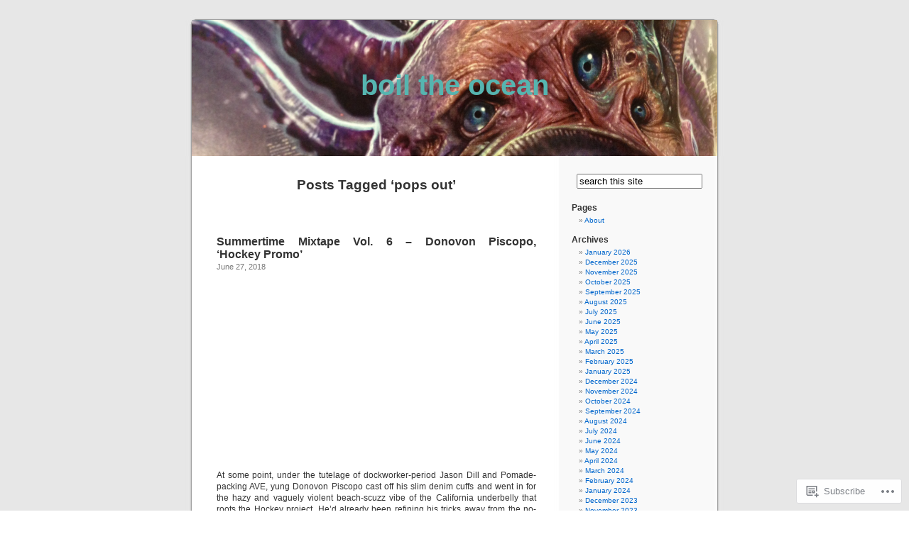

--- FILE ---
content_type: text/html; charset=UTF-8
request_url: https://boiltheocean.wordpress.com/tag/pops-out/
body_size: 12922
content:
<!DOCTYPE html PUBLIC "-//W3C//DTD XHTML 1.0 Transitional//EN" "http://www.w3.org/TR/xhtml1/DTD/xhtml1-transitional.dtd">
<html xmlns="http://www.w3.org/1999/xhtml" lang="en">

<head profile="http://gmpg.org/xfn/11">
<meta http-equiv="Content-Type" content="text/html; charset=UTF-8" />
<title>pops out | boil the ocean</title>
<link rel="pingback" href="https://boiltheocean.wordpress.com/xmlrpc.php" />
<meta name='robots' content='max-image-preview:large' />
<link rel='dns-prefetch' href='//s0.wp.com' />
<link rel="alternate" type="application/rss+xml" title="boil the ocean &raquo; Feed" href="https://boiltheocean.wordpress.com/feed/" />
<link rel="alternate" type="application/rss+xml" title="boil the ocean &raquo; Comments Feed" href="https://boiltheocean.wordpress.com/comments/feed/" />
<link rel="alternate" type="application/rss+xml" title="boil the ocean &raquo; pops out Tag Feed" href="https://boiltheocean.wordpress.com/tag/pops-out/feed/" />
	<script type="text/javascript">
		/* <![CDATA[ */
		function addLoadEvent(func) {
			var oldonload = window.onload;
			if (typeof window.onload != 'function') {
				window.onload = func;
			} else {
				window.onload = function () {
					oldonload();
					func();
				}
			}
		}
		/* ]]> */
	</script>
	<style id='wp-emoji-styles-inline-css'>

	img.wp-smiley, img.emoji {
		display: inline !important;
		border: none !important;
		box-shadow: none !important;
		height: 1em !important;
		width: 1em !important;
		margin: 0 0.07em !important;
		vertical-align: -0.1em !important;
		background: none !important;
		padding: 0 !important;
	}
/*# sourceURL=wp-emoji-styles-inline-css */
</style>
<link crossorigin='anonymous' rel='stylesheet' id='all-css-2-1' href='/wp-content/plugins/gutenberg-core/v22.4.0/build/styles/block-library/style.min.css?m=1768935615i&cssminify=yes' type='text/css' media='all' />
<style id='wp-block-library-inline-css'>
.has-text-align-justify {
	text-align:justify;
}
.has-text-align-justify{text-align:justify;}

/*# sourceURL=wp-block-library-inline-css */
</style><style id='global-styles-inline-css'>
:root{--wp--preset--aspect-ratio--square: 1;--wp--preset--aspect-ratio--4-3: 4/3;--wp--preset--aspect-ratio--3-4: 3/4;--wp--preset--aspect-ratio--3-2: 3/2;--wp--preset--aspect-ratio--2-3: 2/3;--wp--preset--aspect-ratio--16-9: 16/9;--wp--preset--aspect-ratio--9-16: 9/16;--wp--preset--color--black: #000000;--wp--preset--color--cyan-bluish-gray: #abb8c3;--wp--preset--color--white: #ffffff;--wp--preset--color--pale-pink: #f78da7;--wp--preset--color--vivid-red: #cf2e2e;--wp--preset--color--luminous-vivid-orange: #ff6900;--wp--preset--color--luminous-vivid-amber: #fcb900;--wp--preset--color--light-green-cyan: #7bdcb5;--wp--preset--color--vivid-green-cyan: #00d084;--wp--preset--color--pale-cyan-blue: #8ed1fc;--wp--preset--color--vivid-cyan-blue: #0693e3;--wp--preset--color--vivid-purple: #9b51e0;--wp--preset--gradient--vivid-cyan-blue-to-vivid-purple: linear-gradient(135deg,rgb(6,147,227) 0%,rgb(155,81,224) 100%);--wp--preset--gradient--light-green-cyan-to-vivid-green-cyan: linear-gradient(135deg,rgb(122,220,180) 0%,rgb(0,208,130) 100%);--wp--preset--gradient--luminous-vivid-amber-to-luminous-vivid-orange: linear-gradient(135deg,rgb(252,185,0) 0%,rgb(255,105,0) 100%);--wp--preset--gradient--luminous-vivid-orange-to-vivid-red: linear-gradient(135deg,rgb(255,105,0) 0%,rgb(207,46,46) 100%);--wp--preset--gradient--very-light-gray-to-cyan-bluish-gray: linear-gradient(135deg,rgb(238,238,238) 0%,rgb(169,184,195) 100%);--wp--preset--gradient--cool-to-warm-spectrum: linear-gradient(135deg,rgb(74,234,220) 0%,rgb(151,120,209) 20%,rgb(207,42,186) 40%,rgb(238,44,130) 60%,rgb(251,105,98) 80%,rgb(254,248,76) 100%);--wp--preset--gradient--blush-light-purple: linear-gradient(135deg,rgb(255,206,236) 0%,rgb(152,150,240) 100%);--wp--preset--gradient--blush-bordeaux: linear-gradient(135deg,rgb(254,205,165) 0%,rgb(254,45,45) 50%,rgb(107,0,62) 100%);--wp--preset--gradient--luminous-dusk: linear-gradient(135deg,rgb(255,203,112) 0%,rgb(199,81,192) 50%,rgb(65,88,208) 100%);--wp--preset--gradient--pale-ocean: linear-gradient(135deg,rgb(255,245,203) 0%,rgb(182,227,212) 50%,rgb(51,167,181) 100%);--wp--preset--gradient--electric-grass: linear-gradient(135deg,rgb(202,248,128) 0%,rgb(113,206,126) 100%);--wp--preset--gradient--midnight: linear-gradient(135deg,rgb(2,3,129) 0%,rgb(40,116,252) 100%);--wp--preset--font-size--small: 13px;--wp--preset--font-size--medium: 20px;--wp--preset--font-size--large: 36px;--wp--preset--font-size--x-large: 42px;--wp--preset--font-family--albert-sans: 'Albert Sans', sans-serif;--wp--preset--font-family--alegreya: Alegreya, serif;--wp--preset--font-family--arvo: Arvo, serif;--wp--preset--font-family--bodoni-moda: 'Bodoni Moda', serif;--wp--preset--font-family--bricolage-grotesque: 'Bricolage Grotesque', sans-serif;--wp--preset--font-family--cabin: Cabin, sans-serif;--wp--preset--font-family--chivo: Chivo, sans-serif;--wp--preset--font-family--commissioner: Commissioner, sans-serif;--wp--preset--font-family--cormorant: Cormorant, serif;--wp--preset--font-family--courier-prime: 'Courier Prime', monospace;--wp--preset--font-family--crimson-pro: 'Crimson Pro', serif;--wp--preset--font-family--dm-mono: 'DM Mono', monospace;--wp--preset--font-family--dm-sans: 'DM Sans', sans-serif;--wp--preset--font-family--dm-serif-display: 'DM Serif Display', serif;--wp--preset--font-family--domine: Domine, serif;--wp--preset--font-family--eb-garamond: 'EB Garamond', serif;--wp--preset--font-family--epilogue: Epilogue, sans-serif;--wp--preset--font-family--fahkwang: Fahkwang, sans-serif;--wp--preset--font-family--figtree: Figtree, sans-serif;--wp--preset--font-family--fira-sans: 'Fira Sans', sans-serif;--wp--preset--font-family--fjalla-one: 'Fjalla One', sans-serif;--wp--preset--font-family--fraunces: Fraunces, serif;--wp--preset--font-family--gabarito: Gabarito, system-ui;--wp--preset--font-family--ibm-plex-mono: 'IBM Plex Mono', monospace;--wp--preset--font-family--ibm-plex-sans: 'IBM Plex Sans', sans-serif;--wp--preset--font-family--ibarra-real-nova: 'Ibarra Real Nova', serif;--wp--preset--font-family--instrument-serif: 'Instrument Serif', serif;--wp--preset--font-family--inter: Inter, sans-serif;--wp--preset--font-family--josefin-sans: 'Josefin Sans', sans-serif;--wp--preset--font-family--jost: Jost, sans-serif;--wp--preset--font-family--libre-baskerville: 'Libre Baskerville', serif;--wp--preset--font-family--libre-franklin: 'Libre Franklin', sans-serif;--wp--preset--font-family--literata: Literata, serif;--wp--preset--font-family--lora: Lora, serif;--wp--preset--font-family--merriweather: Merriweather, serif;--wp--preset--font-family--montserrat: Montserrat, sans-serif;--wp--preset--font-family--newsreader: Newsreader, serif;--wp--preset--font-family--noto-sans-mono: 'Noto Sans Mono', sans-serif;--wp--preset--font-family--nunito: Nunito, sans-serif;--wp--preset--font-family--open-sans: 'Open Sans', sans-serif;--wp--preset--font-family--overpass: Overpass, sans-serif;--wp--preset--font-family--pt-serif: 'PT Serif', serif;--wp--preset--font-family--petrona: Petrona, serif;--wp--preset--font-family--piazzolla: Piazzolla, serif;--wp--preset--font-family--playfair-display: 'Playfair Display', serif;--wp--preset--font-family--plus-jakarta-sans: 'Plus Jakarta Sans', sans-serif;--wp--preset--font-family--poppins: Poppins, sans-serif;--wp--preset--font-family--raleway: Raleway, sans-serif;--wp--preset--font-family--roboto: Roboto, sans-serif;--wp--preset--font-family--roboto-slab: 'Roboto Slab', serif;--wp--preset--font-family--rubik: Rubik, sans-serif;--wp--preset--font-family--rufina: Rufina, serif;--wp--preset--font-family--sora: Sora, sans-serif;--wp--preset--font-family--source-sans-3: 'Source Sans 3', sans-serif;--wp--preset--font-family--source-serif-4: 'Source Serif 4', serif;--wp--preset--font-family--space-mono: 'Space Mono', monospace;--wp--preset--font-family--syne: Syne, sans-serif;--wp--preset--font-family--texturina: Texturina, serif;--wp--preset--font-family--urbanist: Urbanist, sans-serif;--wp--preset--font-family--work-sans: 'Work Sans', sans-serif;--wp--preset--spacing--20: 0.44rem;--wp--preset--spacing--30: 0.67rem;--wp--preset--spacing--40: 1rem;--wp--preset--spacing--50: 1.5rem;--wp--preset--spacing--60: 2.25rem;--wp--preset--spacing--70: 3.38rem;--wp--preset--spacing--80: 5.06rem;--wp--preset--shadow--natural: 6px 6px 9px rgba(0, 0, 0, 0.2);--wp--preset--shadow--deep: 12px 12px 50px rgba(0, 0, 0, 0.4);--wp--preset--shadow--sharp: 6px 6px 0px rgba(0, 0, 0, 0.2);--wp--preset--shadow--outlined: 6px 6px 0px -3px rgb(255, 255, 255), 6px 6px rgb(0, 0, 0);--wp--preset--shadow--crisp: 6px 6px 0px rgb(0, 0, 0);}:where(body) { margin: 0; }:where(.is-layout-flex){gap: 0.5em;}:where(.is-layout-grid){gap: 0.5em;}body .is-layout-flex{display: flex;}.is-layout-flex{flex-wrap: wrap;align-items: center;}.is-layout-flex > :is(*, div){margin: 0;}body .is-layout-grid{display: grid;}.is-layout-grid > :is(*, div){margin: 0;}body{padding-top: 0px;padding-right: 0px;padding-bottom: 0px;padding-left: 0px;}:root :where(.wp-element-button, .wp-block-button__link){background-color: #32373c;border-width: 0;color: #fff;font-family: inherit;font-size: inherit;font-style: inherit;font-weight: inherit;letter-spacing: inherit;line-height: inherit;padding-top: calc(0.667em + 2px);padding-right: calc(1.333em + 2px);padding-bottom: calc(0.667em + 2px);padding-left: calc(1.333em + 2px);text-decoration: none;text-transform: inherit;}.has-black-color{color: var(--wp--preset--color--black) !important;}.has-cyan-bluish-gray-color{color: var(--wp--preset--color--cyan-bluish-gray) !important;}.has-white-color{color: var(--wp--preset--color--white) !important;}.has-pale-pink-color{color: var(--wp--preset--color--pale-pink) !important;}.has-vivid-red-color{color: var(--wp--preset--color--vivid-red) !important;}.has-luminous-vivid-orange-color{color: var(--wp--preset--color--luminous-vivid-orange) !important;}.has-luminous-vivid-amber-color{color: var(--wp--preset--color--luminous-vivid-amber) !important;}.has-light-green-cyan-color{color: var(--wp--preset--color--light-green-cyan) !important;}.has-vivid-green-cyan-color{color: var(--wp--preset--color--vivid-green-cyan) !important;}.has-pale-cyan-blue-color{color: var(--wp--preset--color--pale-cyan-blue) !important;}.has-vivid-cyan-blue-color{color: var(--wp--preset--color--vivid-cyan-blue) !important;}.has-vivid-purple-color{color: var(--wp--preset--color--vivid-purple) !important;}.has-black-background-color{background-color: var(--wp--preset--color--black) !important;}.has-cyan-bluish-gray-background-color{background-color: var(--wp--preset--color--cyan-bluish-gray) !important;}.has-white-background-color{background-color: var(--wp--preset--color--white) !important;}.has-pale-pink-background-color{background-color: var(--wp--preset--color--pale-pink) !important;}.has-vivid-red-background-color{background-color: var(--wp--preset--color--vivid-red) !important;}.has-luminous-vivid-orange-background-color{background-color: var(--wp--preset--color--luminous-vivid-orange) !important;}.has-luminous-vivid-amber-background-color{background-color: var(--wp--preset--color--luminous-vivid-amber) !important;}.has-light-green-cyan-background-color{background-color: var(--wp--preset--color--light-green-cyan) !important;}.has-vivid-green-cyan-background-color{background-color: var(--wp--preset--color--vivid-green-cyan) !important;}.has-pale-cyan-blue-background-color{background-color: var(--wp--preset--color--pale-cyan-blue) !important;}.has-vivid-cyan-blue-background-color{background-color: var(--wp--preset--color--vivid-cyan-blue) !important;}.has-vivid-purple-background-color{background-color: var(--wp--preset--color--vivid-purple) !important;}.has-black-border-color{border-color: var(--wp--preset--color--black) !important;}.has-cyan-bluish-gray-border-color{border-color: var(--wp--preset--color--cyan-bluish-gray) !important;}.has-white-border-color{border-color: var(--wp--preset--color--white) !important;}.has-pale-pink-border-color{border-color: var(--wp--preset--color--pale-pink) !important;}.has-vivid-red-border-color{border-color: var(--wp--preset--color--vivid-red) !important;}.has-luminous-vivid-orange-border-color{border-color: var(--wp--preset--color--luminous-vivid-orange) !important;}.has-luminous-vivid-amber-border-color{border-color: var(--wp--preset--color--luminous-vivid-amber) !important;}.has-light-green-cyan-border-color{border-color: var(--wp--preset--color--light-green-cyan) !important;}.has-vivid-green-cyan-border-color{border-color: var(--wp--preset--color--vivid-green-cyan) !important;}.has-pale-cyan-blue-border-color{border-color: var(--wp--preset--color--pale-cyan-blue) !important;}.has-vivid-cyan-blue-border-color{border-color: var(--wp--preset--color--vivid-cyan-blue) !important;}.has-vivid-purple-border-color{border-color: var(--wp--preset--color--vivid-purple) !important;}.has-vivid-cyan-blue-to-vivid-purple-gradient-background{background: var(--wp--preset--gradient--vivid-cyan-blue-to-vivid-purple) !important;}.has-light-green-cyan-to-vivid-green-cyan-gradient-background{background: var(--wp--preset--gradient--light-green-cyan-to-vivid-green-cyan) !important;}.has-luminous-vivid-amber-to-luminous-vivid-orange-gradient-background{background: var(--wp--preset--gradient--luminous-vivid-amber-to-luminous-vivid-orange) !important;}.has-luminous-vivid-orange-to-vivid-red-gradient-background{background: var(--wp--preset--gradient--luminous-vivid-orange-to-vivid-red) !important;}.has-very-light-gray-to-cyan-bluish-gray-gradient-background{background: var(--wp--preset--gradient--very-light-gray-to-cyan-bluish-gray) !important;}.has-cool-to-warm-spectrum-gradient-background{background: var(--wp--preset--gradient--cool-to-warm-spectrum) !important;}.has-blush-light-purple-gradient-background{background: var(--wp--preset--gradient--blush-light-purple) !important;}.has-blush-bordeaux-gradient-background{background: var(--wp--preset--gradient--blush-bordeaux) !important;}.has-luminous-dusk-gradient-background{background: var(--wp--preset--gradient--luminous-dusk) !important;}.has-pale-ocean-gradient-background{background: var(--wp--preset--gradient--pale-ocean) !important;}.has-electric-grass-gradient-background{background: var(--wp--preset--gradient--electric-grass) !important;}.has-midnight-gradient-background{background: var(--wp--preset--gradient--midnight) !important;}.has-small-font-size{font-size: var(--wp--preset--font-size--small) !important;}.has-medium-font-size{font-size: var(--wp--preset--font-size--medium) !important;}.has-large-font-size{font-size: var(--wp--preset--font-size--large) !important;}.has-x-large-font-size{font-size: var(--wp--preset--font-size--x-large) !important;}.has-albert-sans-font-family{font-family: var(--wp--preset--font-family--albert-sans) !important;}.has-alegreya-font-family{font-family: var(--wp--preset--font-family--alegreya) !important;}.has-arvo-font-family{font-family: var(--wp--preset--font-family--arvo) !important;}.has-bodoni-moda-font-family{font-family: var(--wp--preset--font-family--bodoni-moda) !important;}.has-bricolage-grotesque-font-family{font-family: var(--wp--preset--font-family--bricolage-grotesque) !important;}.has-cabin-font-family{font-family: var(--wp--preset--font-family--cabin) !important;}.has-chivo-font-family{font-family: var(--wp--preset--font-family--chivo) !important;}.has-commissioner-font-family{font-family: var(--wp--preset--font-family--commissioner) !important;}.has-cormorant-font-family{font-family: var(--wp--preset--font-family--cormorant) !important;}.has-courier-prime-font-family{font-family: var(--wp--preset--font-family--courier-prime) !important;}.has-crimson-pro-font-family{font-family: var(--wp--preset--font-family--crimson-pro) !important;}.has-dm-mono-font-family{font-family: var(--wp--preset--font-family--dm-mono) !important;}.has-dm-sans-font-family{font-family: var(--wp--preset--font-family--dm-sans) !important;}.has-dm-serif-display-font-family{font-family: var(--wp--preset--font-family--dm-serif-display) !important;}.has-domine-font-family{font-family: var(--wp--preset--font-family--domine) !important;}.has-eb-garamond-font-family{font-family: var(--wp--preset--font-family--eb-garamond) !important;}.has-epilogue-font-family{font-family: var(--wp--preset--font-family--epilogue) !important;}.has-fahkwang-font-family{font-family: var(--wp--preset--font-family--fahkwang) !important;}.has-figtree-font-family{font-family: var(--wp--preset--font-family--figtree) !important;}.has-fira-sans-font-family{font-family: var(--wp--preset--font-family--fira-sans) !important;}.has-fjalla-one-font-family{font-family: var(--wp--preset--font-family--fjalla-one) !important;}.has-fraunces-font-family{font-family: var(--wp--preset--font-family--fraunces) !important;}.has-gabarito-font-family{font-family: var(--wp--preset--font-family--gabarito) !important;}.has-ibm-plex-mono-font-family{font-family: var(--wp--preset--font-family--ibm-plex-mono) !important;}.has-ibm-plex-sans-font-family{font-family: var(--wp--preset--font-family--ibm-plex-sans) !important;}.has-ibarra-real-nova-font-family{font-family: var(--wp--preset--font-family--ibarra-real-nova) !important;}.has-instrument-serif-font-family{font-family: var(--wp--preset--font-family--instrument-serif) !important;}.has-inter-font-family{font-family: var(--wp--preset--font-family--inter) !important;}.has-josefin-sans-font-family{font-family: var(--wp--preset--font-family--josefin-sans) !important;}.has-jost-font-family{font-family: var(--wp--preset--font-family--jost) !important;}.has-libre-baskerville-font-family{font-family: var(--wp--preset--font-family--libre-baskerville) !important;}.has-libre-franklin-font-family{font-family: var(--wp--preset--font-family--libre-franklin) !important;}.has-literata-font-family{font-family: var(--wp--preset--font-family--literata) !important;}.has-lora-font-family{font-family: var(--wp--preset--font-family--lora) !important;}.has-merriweather-font-family{font-family: var(--wp--preset--font-family--merriweather) !important;}.has-montserrat-font-family{font-family: var(--wp--preset--font-family--montserrat) !important;}.has-newsreader-font-family{font-family: var(--wp--preset--font-family--newsreader) !important;}.has-noto-sans-mono-font-family{font-family: var(--wp--preset--font-family--noto-sans-mono) !important;}.has-nunito-font-family{font-family: var(--wp--preset--font-family--nunito) !important;}.has-open-sans-font-family{font-family: var(--wp--preset--font-family--open-sans) !important;}.has-overpass-font-family{font-family: var(--wp--preset--font-family--overpass) !important;}.has-pt-serif-font-family{font-family: var(--wp--preset--font-family--pt-serif) !important;}.has-petrona-font-family{font-family: var(--wp--preset--font-family--petrona) !important;}.has-piazzolla-font-family{font-family: var(--wp--preset--font-family--piazzolla) !important;}.has-playfair-display-font-family{font-family: var(--wp--preset--font-family--playfair-display) !important;}.has-plus-jakarta-sans-font-family{font-family: var(--wp--preset--font-family--plus-jakarta-sans) !important;}.has-poppins-font-family{font-family: var(--wp--preset--font-family--poppins) !important;}.has-raleway-font-family{font-family: var(--wp--preset--font-family--raleway) !important;}.has-roboto-font-family{font-family: var(--wp--preset--font-family--roboto) !important;}.has-roboto-slab-font-family{font-family: var(--wp--preset--font-family--roboto-slab) !important;}.has-rubik-font-family{font-family: var(--wp--preset--font-family--rubik) !important;}.has-rufina-font-family{font-family: var(--wp--preset--font-family--rufina) !important;}.has-sora-font-family{font-family: var(--wp--preset--font-family--sora) !important;}.has-source-sans-3-font-family{font-family: var(--wp--preset--font-family--source-sans-3) !important;}.has-source-serif-4-font-family{font-family: var(--wp--preset--font-family--source-serif-4) !important;}.has-space-mono-font-family{font-family: var(--wp--preset--font-family--space-mono) !important;}.has-syne-font-family{font-family: var(--wp--preset--font-family--syne) !important;}.has-texturina-font-family{font-family: var(--wp--preset--font-family--texturina) !important;}.has-urbanist-font-family{font-family: var(--wp--preset--font-family--urbanist) !important;}.has-work-sans-font-family{font-family: var(--wp--preset--font-family--work-sans) !important;}
/*# sourceURL=global-styles-inline-css */
</style>

<style id='classic-theme-styles-inline-css'>
.wp-block-button__link{background-color:#32373c;border-radius:9999px;box-shadow:none;color:#fff;font-size:1.125em;padding:calc(.667em + 2px) calc(1.333em + 2px);text-decoration:none}.wp-block-file__button{background:#32373c;color:#fff}.wp-block-accordion-heading{margin:0}.wp-block-accordion-heading__toggle{background-color:inherit!important;color:inherit!important}.wp-block-accordion-heading__toggle:not(:focus-visible){outline:none}.wp-block-accordion-heading__toggle:focus,.wp-block-accordion-heading__toggle:hover{background-color:inherit!important;border:none;box-shadow:none;color:inherit;padding:var(--wp--preset--spacing--20,1em) 0;text-decoration:none}.wp-block-accordion-heading__toggle:focus-visible{outline:auto;outline-offset:0}
/*# sourceURL=/wp-content/plugins/gutenberg-core/v22.4.0/build/styles/block-library/classic.min.css */
</style>
<link crossorigin='anonymous' rel='stylesheet' id='all-css-4-1' href='/_static/??-eJx9jtsKwjAQRH/IzZK2eHkQv6VJF43Ntks2afHvjQhVEHyZh+GcYXAV8POUacoosVzDpOhnF2c/KjbGHo0FDSyRINFiOhyC5o0AzY9Ixqvu8GuIC3y2EtWepc8vgmkIPUXiiv3TVqkOOCeJVKEmh8KQb1XUH+9doxSHY3Ep+BG3Xxc+20Nn96e2bZv7EwPwVzo=&cssminify=yes' type='text/css' media='all' />
<link crossorigin='anonymous' rel='stylesheet' id='all-css-6-1' href='/_static/??-eJzTLy/QTc7PK0nNK9HPLdUtyClNz8wr1i9KTcrJTwcy0/WTi5G5ekCujj52Temp+bo5+cmJJZn5eSgc3bScxMwikFb7XFtDE1NLExMLc0OTLACohS2q&cssminify=yes' type='text/css' media='all' />
<link crossorigin='anonymous' rel='stylesheet' id='print-css-7-1' href='/wp-content/mu-plugins/global-print/global-print.css?m=1465851035i&cssminify=yes' type='text/css' media='print' />
<style id='jetpack-global-styles-frontend-style-inline-css'>
:root { --font-headings: unset; --font-base: unset; --font-headings-default: -apple-system,BlinkMacSystemFont,"Segoe UI",Roboto,Oxygen-Sans,Ubuntu,Cantarell,"Helvetica Neue",sans-serif; --font-base-default: -apple-system,BlinkMacSystemFont,"Segoe UI",Roboto,Oxygen-Sans,Ubuntu,Cantarell,"Helvetica Neue",sans-serif;}
/*# sourceURL=jetpack-global-styles-frontend-style-inline-css */
</style>
<link crossorigin='anonymous' rel='stylesheet' id='all-css-10-1' href='/wp-content/themes/h4/global.css?m=1420737423i&cssminify=yes' type='text/css' media='all' />
<script type="text/javascript" id="wpcom-actionbar-placeholder-js-extra">
/* <![CDATA[ */
var actionbardata = {"siteID":"2666917","postID":"0","siteURL":"https://boiltheocean.wordpress.com","xhrURL":"https://boiltheocean.wordpress.com/wp-admin/admin-ajax.php","nonce":"9ac09ab596","isLoggedIn":"","statusMessage":"","subsEmailDefault":"instantly","proxyScriptUrl":"https://s0.wp.com/wp-content/js/wpcom-proxy-request.js?m=1513050504i&amp;ver=20211021","i18n":{"followedText":"New posts from this site will now appear in your \u003Ca href=\"https://wordpress.com/reader\"\u003EReader\u003C/a\u003E","foldBar":"Collapse this bar","unfoldBar":"Expand this bar","shortLinkCopied":"Shortlink copied to clipboard."}};
//# sourceURL=wpcom-actionbar-placeholder-js-extra
/* ]]> */
</script>
<script type="text/javascript" id="jetpack-mu-wpcom-settings-js-before">
/* <![CDATA[ */
var JETPACK_MU_WPCOM_SETTINGS = {"assetsUrl":"https://s0.wp.com/wp-content/mu-plugins/jetpack-mu-wpcom-plugin/moon/jetpack_vendor/automattic/jetpack-mu-wpcom/src/build/"};
//# sourceURL=jetpack-mu-wpcom-settings-js-before
/* ]]> */
</script>
<script crossorigin='anonymous' type='text/javascript'  src='/wp-content/js/rlt-proxy.js?m=1720530689i'></script>
<script type="text/javascript" id="rlt-proxy-js-after">
/* <![CDATA[ */
	rltInitialize( {"token":null,"iframeOrigins":["https:\/\/widgets.wp.com"]} );
//# sourceURL=rlt-proxy-js-after
/* ]]> */
</script>
<link rel="EditURI" type="application/rsd+xml" title="RSD" href="https://boiltheocean.wordpress.com/xmlrpc.php?rsd" />
<meta name="generator" content="WordPress.com" />

<!-- Jetpack Open Graph Tags -->
<meta property="og:type" content="website" />
<meta property="og:title" content="pops out &#8211; boil the ocean" />
<meta property="og:url" content="https://boiltheocean.wordpress.com/tag/pops-out/" />
<meta property="og:site_name" content="boil the ocean" />
<meta property="og:image" content="https://s0.wp.com/i/blank.jpg?m=1383295312i" />
<meta property="og:image:width" content="200" />
<meta property="og:image:height" content="200" />
<meta property="og:image:alt" content="" />
<meta property="og:locale" content="en_US" />
<meta property="fb:app_id" content="249643311490" />

<!-- End Jetpack Open Graph Tags -->
<link rel="shortcut icon" type="image/x-icon" href="https://s0.wp.com/i/favicon.ico?m=1713425267i" sizes="16x16 24x24 32x32 48x48" />
<link rel="icon" type="image/x-icon" href="https://s0.wp.com/i/favicon.ico?m=1713425267i" sizes="16x16 24x24 32x32 48x48" />
<link rel="apple-touch-icon" href="https://s0.wp.com/i/webclip.png?m=1713868326i" />
<link rel='openid.server' href='https://boiltheocean.wordpress.com/?openidserver=1' />
<link rel='openid.delegate' href='https://boiltheocean.wordpress.com/' />
<link rel="search" type="application/opensearchdescription+xml" href="https://boiltheocean.wordpress.com/osd.xml" title="boil the ocean" />
<link rel="search" type="application/opensearchdescription+xml" href="https://s1.wp.com/opensearch.xml" title="WordPress.com" />
<style type='text/css'><!--
body { background: url("https://s0.wp.com/wp-content/themes/pub/kubrick/images/kubrickbgcolor.gif?m=1273203575i"); }
#page { background: url("https://s0.wp.com/wp-content/themes/pub/kubrick/images/kubrickbg.gif?m=1273203575i") repeat-y top; border: none; }
#header { background: url("https://s0.wp.com/wp-content/themes/pub/kubrick/images/kubrickheader.gif?m=1273203575i") no-repeat bottom center; }
#footer { background: url("https://s0.wp.com/wp-content/themes/pub/kubrick/images/kubrickfooter.gif?m=1273203575i") no-repeat bottom; border: none;}
#header { margin: 0 !important; margin: 0 0 0 1px; padding: 1px; height: 198px; width: 758px; }
#headerimg { margin: 7px 9px 0; height: 192px; width: 740px; }
#headerimg h1 a, #headerimg h1 a:visited, #headerimg .description { color: #FF9900; }
#headerimg h1 a, #headerimg .description { display:  }

	--></style><meta name="description" content="Posts about pops out written by pilot light" />
<style type="text/css">
#header     { margin: 0 !important; margin: 0 0 0 1px; padding: 1px; height: 198px; width: 758px; }
#headerimg  { margin: 7px 9px 0; height: 192px; width: 740px; }
#headerimg { background: url(https://boiltheocean.wordpress.com/wp-content/uploads/2016/11/cropped-cthooloo.png) no-repeat top;}
#header h1 a, #header h1 a:hover, #header .description {
	color: #56b5b0;
}
</style>
</head>
<body class="archive tag tag-pops-out tag-4953054 wp-theme-pubkubrick customizer-styles-applied jetpack-reblog-enabled">
<div id="page">

<div id="header">
	<div id="headerimg" onclick=" location.href='https://boiltheocean.wordpress.com';" style="cursor: pointer;">
		<h1><a href="https://boiltheocean.wordpress.com/">boil the ocean</a></h1>
		<div class="description"></div>
	</div>
</div>
<hr />

	<div id="content" class="narrowcolumn">

		
 	   	  		<h2 class="pagetitle">Posts Tagged &#8216;pops out&#8217;</h2>
 	  

		<div class="navigation">
			<div class="alignleft"></div>
			<div class="alignright"></div>
		</div>

				<div class="post-4995 post type-post status-publish format-standard hentry category-uncategorized tag-a-hand-from-grandma tag-donovon-piscopo tag-hair-grease tag-hockey tag-mask-off tag-nike tag-pops-out tag-snaps tag-summertime-mixtape-vol-6 tag-we-smog tag-yips">
				<h3 id="post-4995"><a href="https://boiltheocean.wordpress.com/2018/06/27/summertime-mixtape-vol-6-donovon-piscopo-hockey-promo/" rel="bookmark">Summertime Mixtape Vol. 6 &#8211; Donovon Piscopo, &#8216;Hockey&nbsp;Promo&#8217;</a></h3>
				<small>June 27, 2018</small>

				<div class="entry">
					<p><span class="embed-youtube" style="text-align:center; display: block;"><iframe class="youtube-player" width="450" height="254" src="https://www.youtube.com/embed/ZkCvk7z8Gsc?version=3&#038;rel=1&#038;showsearch=0&#038;showinfo=1&#038;iv_load_policy=1&#038;fs=1&#038;hl=en&#038;autohide=2&#038;start=115&#038;wmode=transparent" allowfullscreen="true" style="border:0;" sandbox="allow-scripts allow-same-origin allow-popups allow-presentation allow-popups-to-escape-sandbox"></iframe></span></p>
<p>At some point, under the tutelage of dockworker-period Jason Dill and Pomade-packing AVE, yung Donovon Piscopo cast off his slim denim cuffs and went in for the hazy and vaguely violent beach-scuzz vibe of the California underbelly that roots the Hockey project. He&#8217;d already been refining his tricks away from the no-comply tailslide flip-outs, and for this no-tunes intro clip him and big John Fitzgerald soundtracked to their scrapes, impacts and background yelps —- Donovon Piscopo with a lower-key hand in the high-pop movement that emerged as a refreshed progression venue as handrails and stair counts took a breather. His bank to front blunt is huge in this vid, the backside smith grind to backside tailslide held to a crazy degree, the backside flip over the barrier caught in the 90-degree neighborhood and steered firmly the rest of the way around.  </p>
									</div>

				<p class="postmetadata">Tags:<a href="https://boiltheocean.wordpress.com/tag/a-hand-from-grandma/" rel="tag">a hand from grandma</a>, <a href="https://boiltheocean.wordpress.com/tag/donovon-piscopo/" rel="tag">Donovon Piscopo</a>, <a href="https://boiltheocean.wordpress.com/tag/hair-grease/" rel="tag">hair grease</a>, <a href="https://boiltheocean.wordpress.com/tag/hockey/" rel="tag">Hockey</a>, <a href="https://boiltheocean.wordpress.com/tag/mask-off/" rel="tag">Mask Off</a>, <a href="https://boiltheocean.wordpress.com/tag/nike/" rel="tag">Nike</a>, <a href="https://boiltheocean.wordpress.com/tag/pops-out/" rel="tag">pops out</a>, <a href="https://boiltheocean.wordpress.com/tag/snaps/" rel="tag">snaps</a>, <a href="https://boiltheocean.wordpress.com/tag/summertime-mixtape-vol-6/" rel="tag">Summertime Mixtape Vol. 6</a>, <a href="https://boiltheocean.wordpress.com/tag/we-smog/" rel="tag">we smog</a>, <a href="https://boiltheocean.wordpress.com/tag/yips/" rel="tag">yips</a><br /> Posted in <a href="https://boiltheocean.wordpress.com/category/uncategorized/" rel="category tag">Uncategorized</a> |   <a href="https://boiltheocean.wordpress.com/2018/06/27/summertime-mixtape-vol-6-donovon-piscopo-hockey-promo/#respond">Leave a Comment &#187;</a></p>
			</div>

		
		<div class="navigation">
			<div class="alignleft"></div>
			<div class="alignright"></div>
		</div>

	
	</div>

	<div id="sidebar">
			<ul>
						<li>
				
    <div>
    <form id="searchform" name="searchform" method="get" action="https://boiltheocean.wordpress.com/">
		<label style="display: none;" for="livesearch">Search:</label>
		 <input type="text" id="livesearch" name="s" value="search this site" onfocus="if( this.value == 'search this site') { this.value = '';}" onblur="if ( this.value == '') { this.value = 'search this site';}"/>
		<input type="submit" id="searchsubmit" style="display: none;" value="Search" />
    </form>
    </div>			</li>

			<!-- Author information is disabled per default. Uncomment and fill in your details if you want to use it.
			<li><h2>Author</h2>
			<p>A little something about you, the author. Nothing lengthy, just an overview.</p>
			</li>
			-->

			
			<li class="pagenav"><h2>Pages</h2><ul><li class="page_item page-item-2"><a href="https://boiltheocean.wordpress.com/about/">About</a></li>
</ul></li>
			<li><h2>Archives</h2>
				<ul>
					<li><a href='https://boiltheocean.wordpress.com/2026/01/'>January 2026</a></li>
	<li><a href='https://boiltheocean.wordpress.com/2025/12/'>December 2025</a></li>
	<li><a href='https://boiltheocean.wordpress.com/2025/11/'>November 2025</a></li>
	<li><a href='https://boiltheocean.wordpress.com/2025/10/'>October 2025</a></li>
	<li><a href='https://boiltheocean.wordpress.com/2025/09/'>September 2025</a></li>
	<li><a href='https://boiltheocean.wordpress.com/2025/08/'>August 2025</a></li>
	<li><a href='https://boiltheocean.wordpress.com/2025/07/'>July 2025</a></li>
	<li><a href='https://boiltheocean.wordpress.com/2025/06/'>June 2025</a></li>
	<li><a href='https://boiltheocean.wordpress.com/2025/05/'>May 2025</a></li>
	<li><a href='https://boiltheocean.wordpress.com/2025/04/'>April 2025</a></li>
	<li><a href='https://boiltheocean.wordpress.com/2025/03/'>March 2025</a></li>
	<li><a href='https://boiltheocean.wordpress.com/2025/02/'>February 2025</a></li>
	<li><a href='https://boiltheocean.wordpress.com/2025/01/'>January 2025</a></li>
	<li><a href='https://boiltheocean.wordpress.com/2024/12/'>December 2024</a></li>
	<li><a href='https://boiltheocean.wordpress.com/2024/11/'>November 2024</a></li>
	<li><a href='https://boiltheocean.wordpress.com/2024/10/'>October 2024</a></li>
	<li><a href='https://boiltheocean.wordpress.com/2024/09/'>September 2024</a></li>
	<li><a href='https://boiltheocean.wordpress.com/2024/08/'>August 2024</a></li>
	<li><a href='https://boiltheocean.wordpress.com/2024/07/'>July 2024</a></li>
	<li><a href='https://boiltheocean.wordpress.com/2024/06/'>June 2024</a></li>
	<li><a href='https://boiltheocean.wordpress.com/2024/05/'>May 2024</a></li>
	<li><a href='https://boiltheocean.wordpress.com/2024/04/'>April 2024</a></li>
	<li><a href='https://boiltheocean.wordpress.com/2024/03/'>March 2024</a></li>
	<li><a href='https://boiltheocean.wordpress.com/2024/02/'>February 2024</a></li>
	<li><a href='https://boiltheocean.wordpress.com/2024/01/'>January 2024</a></li>
	<li><a href='https://boiltheocean.wordpress.com/2023/12/'>December 2023</a></li>
	<li><a href='https://boiltheocean.wordpress.com/2023/11/'>November 2023</a></li>
	<li><a href='https://boiltheocean.wordpress.com/2023/10/'>October 2023</a></li>
	<li><a href='https://boiltheocean.wordpress.com/2023/09/'>September 2023</a></li>
	<li><a href='https://boiltheocean.wordpress.com/2023/08/'>August 2023</a></li>
	<li><a href='https://boiltheocean.wordpress.com/2023/07/'>July 2023</a></li>
	<li><a href='https://boiltheocean.wordpress.com/2023/06/'>June 2023</a></li>
	<li><a href='https://boiltheocean.wordpress.com/2023/05/'>May 2023</a></li>
	<li><a href='https://boiltheocean.wordpress.com/2023/04/'>April 2023</a></li>
	<li><a href='https://boiltheocean.wordpress.com/2023/03/'>March 2023</a></li>
	<li><a href='https://boiltheocean.wordpress.com/2023/02/'>February 2023</a></li>
	<li><a href='https://boiltheocean.wordpress.com/2023/01/'>January 2023</a></li>
	<li><a href='https://boiltheocean.wordpress.com/2022/12/'>December 2022</a></li>
	<li><a href='https://boiltheocean.wordpress.com/2022/11/'>November 2022</a></li>
	<li><a href='https://boiltheocean.wordpress.com/2022/10/'>October 2022</a></li>
	<li><a href='https://boiltheocean.wordpress.com/2022/09/'>September 2022</a></li>
	<li><a href='https://boiltheocean.wordpress.com/2022/08/'>August 2022</a></li>
	<li><a href='https://boiltheocean.wordpress.com/2022/07/'>July 2022</a></li>
	<li><a href='https://boiltheocean.wordpress.com/2022/06/'>June 2022</a></li>
	<li><a href='https://boiltheocean.wordpress.com/2022/05/'>May 2022</a></li>
	<li><a href='https://boiltheocean.wordpress.com/2022/04/'>April 2022</a></li>
	<li><a href='https://boiltheocean.wordpress.com/2022/03/'>March 2022</a></li>
	<li><a href='https://boiltheocean.wordpress.com/2022/02/'>February 2022</a></li>
	<li><a href='https://boiltheocean.wordpress.com/2022/01/'>January 2022</a></li>
	<li><a href='https://boiltheocean.wordpress.com/2021/12/'>December 2021</a></li>
	<li><a href='https://boiltheocean.wordpress.com/2021/11/'>November 2021</a></li>
	<li><a href='https://boiltheocean.wordpress.com/2021/10/'>October 2021</a></li>
	<li><a href='https://boiltheocean.wordpress.com/2021/09/'>September 2021</a></li>
	<li><a href='https://boiltheocean.wordpress.com/2021/08/'>August 2021</a></li>
	<li><a href='https://boiltheocean.wordpress.com/2021/06/'>June 2021</a></li>
	<li><a href='https://boiltheocean.wordpress.com/2021/05/'>May 2021</a></li>
	<li><a href='https://boiltheocean.wordpress.com/2021/04/'>April 2021</a></li>
	<li><a href='https://boiltheocean.wordpress.com/2021/03/'>March 2021</a></li>
	<li><a href='https://boiltheocean.wordpress.com/2021/02/'>February 2021</a></li>
	<li><a href='https://boiltheocean.wordpress.com/2021/01/'>January 2021</a></li>
	<li><a href='https://boiltheocean.wordpress.com/2020/12/'>December 2020</a></li>
	<li><a href='https://boiltheocean.wordpress.com/2020/11/'>November 2020</a></li>
	<li><a href='https://boiltheocean.wordpress.com/2020/10/'>October 2020</a></li>
	<li><a href='https://boiltheocean.wordpress.com/2020/09/'>September 2020</a></li>
	<li><a href='https://boiltheocean.wordpress.com/2020/08/'>August 2020</a></li>
	<li><a href='https://boiltheocean.wordpress.com/2020/07/'>July 2020</a></li>
	<li><a href='https://boiltheocean.wordpress.com/2020/06/'>June 2020</a></li>
	<li><a href='https://boiltheocean.wordpress.com/2020/05/'>May 2020</a></li>
	<li><a href='https://boiltheocean.wordpress.com/2020/04/'>April 2020</a></li>
	<li><a href='https://boiltheocean.wordpress.com/2020/03/'>March 2020</a></li>
	<li><a href='https://boiltheocean.wordpress.com/2020/02/'>February 2020</a></li>
	<li><a href='https://boiltheocean.wordpress.com/2020/01/'>January 2020</a></li>
	<li><a href='https://boiltheocean.wordpress.com/2019/12/'>December 2019</a></li>
	<li><a href='https://boiltheocean.wordpress.com/2019/11/'>November 2019</a></li>
	<li><a href='https://boiltheocean.wordpress.com/2019/10/'>October 2019</a></li>
	<li><a href='https://boiltheocean.wordpress.com/2019/09/'>September 2019</a></li>
	<li><a href='https://boiltheocean.wordpress.com/2019/08/'>August 2019</a></li>
	<li><a href='https://boiltheocean.wordpress.com/2019/07/'>July 2019</a></li>
	<li><a href='https://boiltheocean.wordpress.com/2019/06/'>June 2019</a></li>
	<li><a href='https://boiltheocean.wordpress.com/2019/05/'>May 2019</a></li>
	<li><a href='https://boiltheocean.wordpress.com/2019/04/'>April 2019</a></li>
	<li><a href='https://boiltheocean.wordpress.com/2019/03/'>March 2019</a></li>
	<li><a href='https://boiltheocean.wordpress.com/2019/02/'>February 2019</a></li>
	<li><a href='https://boiltheocean.wordpress.com/2019/01/'>January 2019</a></li>
	<li><a href='https://boiltheocean.wordpress.com/2018/12/'>December 2018</a></li>
	<li><a href='https://boiltheocean.wordpress.com/2018/11/'>November 2018</a></li>
	<li><a href='https://boiltheocean.wordpress.com/2018/10/'>October 2018</a></li>
	<li><a href='https://boiltheocean.wordpress.com/2018/09/'>September 2018</a></li>
	<li><a href='https://boiltheocean.wordpress.com/2018/08/'>August 2018</a></li>
	<li><a href='https://boiltheocean.wordpress.com/2018/07/'>July 2018</a></li>
	<li><a href='https://boiltheocean.wordpress.com/2018/06/'>June 2018</a></li>
	<li><a href='https://boiltheocean.wordpress.com/2018/05/'>May 2018</a></li>
	<li><a href='https://boiltheocean.wordpress.com/2018/04/'>April 2018</a></li>
	<li><a href='https://boiltheocean.wordpress.com/2018/03/'>March 2018</a></li>
	<li><a href='https://boiltheocean.wordpress.com/2018/02/'>February 2018</a></li>
	<li><a href='https://boiltheocean.wordpress.com/2018/01/'>January 2018</a></li>
	<li><a href='https://boiltheocean.wordpress.com/2017/12/'>December 2017</a></li>
	<li><a href='https://boiltheocean.wordpress.com/2017/11/'>November 2017</a></li>
	<li><a href='https://boiltheocean.wordpress.com/2017/10/'>October 2017</a></li>
	<li><a href='https://boiltheocean.wordpress.com/2017/09/'>September 2017</a></li>
	<li><a href='https://boiltheocean.wordpress.com/2017/08/'>August 2017</a></li>
	<li><a href='https://boiltheocean.wordpress.com/2017/07/'>July 2017</a></li>
	<li><a href='https://boiltheocean.wordpress.com/2017/06/'>June 2017</a></li>
	<li><a href='https://boiltheocean.wordpress.com/2017/05/'>May 2017</a></li>
	<li><a href='https://boiltheocean.wordpress.com/2017/04/'>April 2017</a></li>
	<li><a href='https://boiltheocean.wordpress.com/2017/03/'>March 2017</a></li>
	<li><a href='https://boiltheocean.wordpress.com/2017/02/'>February 2017</a></li>
	<li><a href='https://boiltheocean.wordpress.com/2017/01/'>January 2017</a></li>
	<li><a href='https://boiltheocean.wordpress.com/2016/12/'>December 2016</a></li>
	<li><a href='https://boiltheocean.wordpress.com/2016/11/'>November 2016</a></li>
	<li><a href='https://boiltheocean.wordpress.com/2016/10/'>October 2016</a></li>
	<li><a href='https://boiltheocean.wordpress.com/2016/09/'>September 2016</a></li>
	<li><a href='https://boiltheocean.wordpress.com/2016/08/'>August 2016</a></li>
	<li><a href='https://boiltheocean.wordpress.com/2016/07/'>July 2016</a></li>
	<li><a href='https://boiltheocean.wordpress.com/2016/06/'>June 2016</a></li>
	<li><a href='https://boiltheocean.wordpress.com/2016/05/'>May 2016</a></li>
	<li><a href='https://boiltheocean.wordpress.com/2016/04/'>April 2016</a></li>
	<li><a href='https://boiltheocean.wordpress.com/2016/03/'>March 2016</a></li>
	<li><a href='https://boiltheocean.wordpress.com/2016/02/'>February 2016</a></li>
	<li><a href='https://boiltheocean.wordpress.com/2016/01/'>January 2016</a></li>
	<li><a href='https://boiltheocean.wordpress.com/2015/12/'>December 2015</a></li>
	<li><a href='https://boiltheocean.wordpress.com/2015/11/'>November 2015</a></li>
	<li><a href='https://boiltheocean.wordpress.com/2015/10/'>October 2015</a></li>
	<li><a href='https://boiltheocean.wordpress.com/2015/09/'>September 2015</a></li>
	<li><a href='https://boiltheocean.wordpress.com/2015/08/'>August 2015</a></li>
	<li><a href='https://boiltheocean.wordpress.com/2015/07/'>July 2015</a></li>
	<li><a href='https://boiltheocean.wordpress.com/2015/06/'>June 2015</a></li>
	<li><a href='https://boiltheocean.wordpress.com/2015/05/'>May 2015</a></li>
	<li><a href='https://boiltheocean.wordpress.com/2015/04/'>April 2015</a></li>
	<li><a href='https://boiltheocean.wordpress.com/2015/03/'>March 2015</a></li>
	<li><a href='https://boiltheocean.wordpress.com/2015/02/'>February 2015</a></li>
	<li><a href='https://boiltheocean.wordpress.com/2015/01/'>January 2015</a></li>
	<li><a href='https://boiltheocean.wordpress.com/2014/12/'>December 2014</a></li>
	<li><a href='https://boiltheocean.wordpress.com/2014/11/'>November 2014</a></li>
	<li><a href='https://boiltheocean.wordpress.com/2014/10/'>October 2014</a></li>
	<li><a href='https://boiltheocean.wordpress.com/2014/09/'>September 2014</a></li>
	<li><a href='https://boiltheocean.wordpress.com/2014/08/'>August 2014</a></li>
	<li><a href='https://boiltheocean.wordpress.com/2014/07/'>July 2014</a></li>
	<li><a href='https://boiltheocean.wordpress.com/2014/06/'>June 2014</a></li>
	<li><a href='https://boiltheocean.wordpress.com/2014/05/'>May 2014</a></li>
	<li><a href='https://boiltheocean.wordpress.com/2014/04/'>April 2014</a></li>
	<li><a href='https://boiltheocean.wordpress.com/2014/03/'>March 2014</a></li>
	<li><a href='https://boiltheocean.wordpress.com/2014/02/'>February 2014</a></li>
	<li><a href='https://boiltheocean.wordpress.com/2014/01/'>January 2014</a></li>
	<li><a href='https://boiltheocean.wordpress.com/2013/12/'>December 2013</a></li>
	<li><a href='https://boiltheocean.wordpress.com/2013/11/'>November 2013</a></li>
	<li><a href='https://boiltheocean.wordpress.com/2013/10/'>October 2013</a></li>
	<li><a href='https://boiltheocean.wordpress.com/2013/09/'>September 2013</a></li>
	<li><a href='https://boiltheocean.wordpress.com/2013/08/'>August 2013</a></li>
	<li><a href='https://boiltheocean.wordpress.com/2013/07/'>July 2013</a></li>
	<li><a href='https://boiltheocean.wordpress.com/2013/06/'>June 2013</a></li>
	<li><a href='https://boiltheocean.wordpress.com/2013/05/'>May 2013</a></li>
	<li><a href='https://boiltheocean.wordpress.com/2013/04/'>April 2013</a></li>
	<li><a href='https://boiltheocean.wordpress.com/2013/03/'>March 2013</a></li>
	<li><a href='https://boiltheocean.wordpress.com/2013/02/'>February 2013</a></li>
	<li><a href='https://boiltheocean.wordpress.com/2013/01/'>January 2013</a></li>
	<li><a href='https://boiltheocean.wordpress.com/2012/12/'>December 2012</a></li>
	<li><a href='https://boiltheocean.wordpress.com/2012/11/'>November 2012</a></li>
	<li><a href='https://boiltheocean.wordpress.com/2012/10/'>October 2012</a></li>
	<li><a href='https://boiltheocean.wordpress.com/2012/09/'>September 2012</a></li>
	<li><a href='https://boiltheocean.wordpress.com/2012/08/'>August 2012</a></li>
	<li><a href='https://boiltheocean.wordpress.com/2012/07/'>July 2012</a></li>
	<li><a href='https://boiltheocean.wordpress.com/2012/06/'>June 2012</a></li>
	<li><a href='https://boiltheocean.wordpress.com/2012/05/'>May 2012</a></li>
	<li><a href='https://boiltheocean.wordpress.com/2012/04/'>April 2012</a></li>
	<li><a href='https://boiltheocean.wordpress.com/2012/03/'>March 2012</a></li>
	<li><a href='https://boiltheocean.wordpress.com/2012/02/'>February 2012</a></li>
	<li><a href='https://boiltheocean.wordpress.com/2012/01/'>January 2012</a></li>
	<li><a href='https://boiltheocean.wordpress.com/2011/12/'>December 2011</a></li>
	<li><a href='https://boiltheocean.wordpress.com/2011/11/'>November 2011</a></li>
	<li><a href='https://boiltheocean.wordpress.com/2011/10/'>October 2011</a></li>
	<li><a href='https://boiltheocean.wordpress.com/2011/09/'>September 2011</a></li>
	<li><a href='https://boiltheocean.wordpress.com/2011/08/'>August 2011</a></li>
	<li><a href='https://boiltheocean.wordpress.com/2011/07/'>July 2011</a></li>
	<li><a href='https://boiltheocean.wordpress.com/2011/06/'>June 2011</a></li>
	<li><a href='https://boiltheocean.wordpress.com/2011/05/'>May 2011</a></li>
	<li><a href='https://boiltheocean.wordpress.com/2011/04/'>April 2011</a></li>
	<li><a href='https://boiltheocean.wordpress.com/2011/03/'>March 2011</a></li>
	<li><a href='https://boiltheocean.wordpress.com/2011/02/'>February 2011</a></li>
	<li><a href='https://boiltheocean.wordpress.com/2011/01/'>January 2011</a></li>
	<li><a href='https://boiltheocean.wordpress.com/2010/12/'>December 2010</a></li>
	<li><a href='https://boiltheocean.wordpress.com/2010/11/'>November 2010</a></li>
	<li><a href='https://boiltheocean.wordpress.com/2010/10/'>October 2010</a></li>
	<li><a href='https://boiltheocean.wordpress.com/2010/09/'>September 2010</a></li>
	<li><a href='https://boiltheocean.wordpress.com/2010/08/'>August 2010</a></li>
	<li><a href='https://boiltheocean.wordpress.com/2010/07/'>July 2010</a></li>
	<li><a href='https://boiltheocean.wordpress.com/2010/06/'>June 2010</a></li>
	<li><a href='https://boiltheocean.wordpress.com/2010/05/'>May 2010</a></li>
	<li><a href='https://boiltheocean.wordpress.com/2010/04/'>April 2010</a></li>
	<li><a href='https://boiltheocean.wordpress.com/2010/03/'>March 2010</a></li>
	<li><a href='https://boiltheocean.wordpress.com/2010/02/'>February 2010</a></li>
	<li><a href='https://boiltheocean.wordpress.com/2010/01/'>January 2010</a></li>
	<li><a href='https://boiltheocean.wordpress.com/2009/12/'>December 2009</a></li>
	<li><a href='https://boiltheocean.wordpress.com/2009/11/'>November 2009</a></li>
	<li><a href='https://boiltheocean.wordpress.com/2009/10/'>October 2009</a></li>
	<li><a href='https://boiltheocean.wordpress.com/2009/09/'>September 2009</a></li>
	<li><a href='https://boiltheocean.wordpress.com/2009/08/'>August 2009</a></li>
	<li><a href='https://boiltheocean.wordpress.com/2009/07/'>July 2009</a></li>
	<li><a href='https://boiltheocean.wordpress.com/2009/06/'>June 2009</a></li>
	<li><a href='https://boiltheocean.wordpress.com/2009/05/'>May 2009</a></li>
	<li><a href='https://boiltheocean.wordpress.com/2009/04/'>April 2009</a></li>
	<li><a href='https://boiltheocean.wordpress.com/2009/03/'>March 2009</a></li>
	<li><a href='https://boiltheocean.wordpress.com/2009/02/'>February 2009</a></li>
	<li><a href='https://boiltheocean.wordpress.com/2009/01/'>January 2009</a></li>
	<li><a href='https://boiltheocean.wordpress.com/2008/12/'>December 2008</a></li>
	<li><a href='https://boiltheocean.wordpress.com/2008/11/'>November 2008</a></li>
	<li><a href='https://boiltheocean.wordpress.com/2008/10/'>October 2008</a></li>
	<li><a href='https://boiltheocean.wordpress.com/2008/09/'>September 2008</a></li>
	<li><a href='https://boiltheocean.wordpress.com/2008/08/'>August 2008</a></li>
	<li><a href='https://boiltheocean.wordpress.com/2008/07/'>July 2008</a></li>
	<li><a href='https://boiltheocean.wordpress.com/2008/06/'>June 2008</a></li>
	<li><a href='https://boiltheocean.wordpress.com/2008/05/'>May 2008</a></li>
	<li><a href='https://boiltheocean.wordpress.com/2008/04/'>April 2008</a></li>
	<li><a href='https://boiltheocean.wordpress.com/2008/03/'>March 2008</a></li>
	<li><a href='https://boiltheocean.wordpress.com/2008/02/'>February 2008</a></li>
				</ul>
			</li>

			<li class="categories"><h2>Categories</h2><ul>	<li class="cat-item cat-item-1"><a href="https://boiltheocean.wordpress.com/category/uncategorized/">Uncategorized</a> (1,012)
</li>
</ul></li>
			
					</ul>
	</div>



<hr />
<div id="footer">
	<p>
		 
		<br /><a href="https://boiltheocean.wordpress.com/feed/">Entries (RSS)</a> and <a href="https://boiltheocean.wordpress.com/comments/feed/">Comments (RSS)</a>.	</p>
</div>
</div>

<!--  -->
<script type="speculationrules">
{"prefetch":[{"source":"document","where":{"and":[{"href_matches":"/*"},{"not":{"href_matches":["/wp-*.php","/wp-admin/*","/files/*","/wp-content/*","/wp-content/plugins/*","/wp-content/themes/pub/kubrick/*","/*\\?(.+)"]}},{"not":{"selector_matches":"a[rel~=\"nofollow\"]"}},{"not":{"selector_matches":".no-prefetch, .no-prefetch a"}}]},"eagerness":"conservative"}]}
</script>
	<div style="display:none">
	</div>
		<div id="actionbar" dir="ltr" style="display: none;"
			class="actnbr-pub-kubrick actnbr-has-follow actnbr-has-actions">
		<ul>
								<li class="actnbr-btn actnbr-hidden">
								<a class="actnbr-action actnbr-actn-follow " href="">
			<svg class="gridicon" height="20" width="20" xmlns="http://www.w3.org/2000/svg" viewBox="0 0 20 20"><path clip-rule="evenodd" d="m4 4.5h12v6.5h1.5v-6.5-1.5h-1.5-12-1.5v1.5 10.5c0 1.1046.89543 2 2 2h7v-1.5h-7c-.27614 0-.5-.2239-.5-.5zm10.5 2h-9v1.5h9zm-5 3h-4v1.5h4zm3.5 1.5h-1v1h1zm-1-1.5h-1.5v1.5 1 1.5h1.5 1 1.5v-1.5-1-1.5h-1.5zm-2.5 2.5h-4v1.5h4zm6.5 1.25h1.5v2.25h2.25v1.5h-2.25v2.25h-1.5v-2.25h-2.25v-1.5h2.25z"  fill-rule="evenodd"></path></svg>
			<span>Subscribe</span>
		</a>
		<a class="actnbr-action actnbr-actn-following  no-display" href="">
			<svg class="gridicon" height="20" width="20" xmlns="http://www.w3.org/2000/svg" viewBox="0 0 20 20"><path fill-rule="evenodd" clip-rule="evenodd" d="M16 4.5H4V15C4 15.2761 4.22386 15.5 4.5 15.5H11.5V17H4.5C3.39543 17 2.5 16.1046 2.5 15V4.5V3H4H16H17.5V4.5V12.5H16V4.5ZM5.5 6.5H14.5V8H5.5V6.5ZM5.5 9.5H9.5V11H5.5V9.5ZM12 11H13V12H12V11ZM10.5 9.5H12H13H14.5V11V12V13.5H13H12H10.5V12V11V9.5ZM5.5 12H9.5V13.5H5.5V12Z" fill="#008A20"></path><path class="following-icon-tick" d="M13.5 16L15.5 18L19 14.5" stroke="#008A20" stroke-width="1.5"></path></svg>
			<span>Subscribed</span>
		</a>
							<div class="actnbr-popover tip tip-top-left actnbr-notice" id="follow-bubble">
							<div class="tip-arrow"></div>
							<div class="tip-inner actnbr-follow-bubble">
															<ul>
											<li class="actnbr-sitename">
			<a href="https://boiltheocean.wordpress.com">
				<img loading='lazy' alt='' src='https://s0.wp.com/i/logo/wpcom-gray-white.png?m=1479929237i' srcset='https://s0.wp.com/i/logo/wpcom-gray-white.png 1x' class='avatar avatar-50' height='50' width='50' />				boil the ocean			</a>
		</li>
										<div class="actnbr-message no-display"></div>
									<form method="post" action="https://subscribe.wordpress.com" accept-charset="utf-8" style="display: none;">
																						<div class="actnbr-follow-count">Join 142 other subscribers</div>
																					<div>
										<input type="email" name="email" placeholder="Enter your email address" class="actnbr-email-field" aria-label="Enter your email address" />
										</div>
										<input type="hidden" name="action" value="subscribe" />
										<input type="hidden" name="blog_id" value="2666917" />
										<input type="hidden" name="source" value="https://boiltheocean.wordpress.com/tag/pops-out/" />
										<input type="hidden" name="sub-type" value="actionbar-follow" />
										<input type="hidden" id="_wpnonce" name="_wpnonce" value="fb3eaf3bda" />										<div class="actnbr-button-wrap">
											<button type="submit" value="Sign me up">
												Sign me up											</button>
										</div>
									</form>
									<li class="actnbr-login-nudge">
										<div>
											Already have a WordPress.com account? <a href="https://wordpress.com/log-in?redirect_to=https%3A%2F%2Fboiltheocean.wordpress.com%2F2018%2F06%2F27%2Fsummertime-mixtape-vol-6-donovon-piscopo-hockey-promo%2F&#038;signup_flow=account">Log in now.</a>										</div>
									</li>
								</ul>
															</div>
						</div>
					</li>
							<li class="actnbr-ellipsis actnbr-hidden">
				<svg class="gridicon gridicons-ellipsis" height="24" width="24" xmlns="http://www.w3.org/2000/svg" viewBox="0 0 24 24"><g><path d="M7 12c0 1.104-.896 2-2 2s-2-.896-2-2 .896-2 2-2 2 .896 2 2zm12-2c-1.104 0-2 .896-2 2s.896 2 2 2 2-.896 2-2-.896-2-2-2zm-7 0c-1.104 0-2 .896-2 2s.896 2 2 2 2-.896 2-2-.896-2-2-2z"/></g></svg>				<div class="actnbr-popover tip tip-top-left actnbr-more">
					<div class="tip-arrow"></div>
					<div class="tip-inner">
						<ul>
								<li class="actnbr-sitename">
			<a href="https://boiltheocean.wordpress.com">
				<img loading='lazy' alt='' src='https://s0.wp.com/i/logo/wpcom-gray-white.png?m=1479929237i' srcset='https://s0.wp.com/i/logo/wpcom-gray-white.png 1x' class='avatar avatar-50' height='50' width='50' />				boil the ocean			</a>
		</li>
								<li class="actnbr-folded-follow">
										<a class="actnbr-action actnbr-actn-follow " href="">
			<svg class="gridicon" height="20" width="20" xmlns="http://www.w3.org/2000/svg" viewBox="0 0 20 20"><path clip-rule="evenodd" d="m4 4.5h12v6.5h1.5v-6.5-1.5h-1.5-12-1.5v1.5 10.5c0 1.1046.89543 2 2 2h7v-1.5h-7c-.27614 0-.5-.2239-.5-.5zm10.5 2h-9v1.5h9zm-5 3h-4v1.5h4zm3.5 1.5h-1v1h1zm-1-1.5h-1.5v1.5 1 1.5h1.5 1 1.5v-1.5-1-1.5h-1.5zm-2.5 2.5h-4v1.5h4zm6.5 1.25h1.5v2.25h2.25v1.5h-2.25v2.25h-1.5v-2.25h-2.25v-1.5h2.25z"  fill-rule="evenodd"></path></svg>
			<span>Subscribe</span>
		</a>
		<a class="actnbr-action actnbr-actn-following  no-display" href="">
			<svg class="gridicon" height="20" width="20" xmlns="http://www.w3.org/2000/svg" viewBox="0 0 20 20"><path fill-rule="evenodd" clip-rule="evenodd" d="M16 4.5H4V15C4 15.2761 4.22386 15.5 4.5 15.5H11.5V17H4.5C3.39543 17 2.5 16.1046 2.5 15V4.5V3H4H16H17.5V4.5V12.5H16V4.5ZM5.5 6.5H14.5V8H5.5V6.5ZM5.5 9.5H9.5V11H5.5V9.5ZM12 11H13V12H12V11ZM10.5 9.5H12H13H14.5V11V12V13.5H13H12H10.5V12V11V9.5ZM5.5 12H9.5V13.5H5.5V12Z" fill="#008A20"></path><path class="following-icon-tick" d="M13.5 16L15.5 18L19 14.5" stroke="#008A20" stroke-width="1.5"></path></svg>
			<span>Subscribed</span>
		</a>
								</li>
														<li class="actnbr-signup"><a href="https://wordpress.com/start/">Sign up</a></li>
							<li class="actnbr-login"><a href="https://wordpress.com/log-in?redirect_to=https%3A%2F%2Fboiltheocean.wordpress.com%2F2018%2F06%2F27%2Fsummertime-mixtape-vol-6-donovon-piscopo-hockey-promo%2F&#038;signup_flow=account">Log in</a></li>
															<li class="flb-report">
									<a href="https://wordpress.com/abuse/?report_url=https://boiltheocean.wordpress.com" target="_blank" rel="noopener noreferrer">
										Report this content									</a>
								</li>
															<li class="actnbr-reader">
									<a href="https://wordpress.com/reader/feeds/106672">
										View site in Reader									</a>
								</li>
															<li class="actnbr-subs">
									<a href="https://subscribe.wordpress.com/">Manage subscriptions</a>
								</li>
																<li class="actnbr-fold"><a href="">Collapse this bar</a></li>
														</ul>
					</div>
				</div>
			</li>
		</ul>
	</div>
	
<script>
window.addEventListener( "DOMContentLoaded", function( event ) {
	var link = document.createElement( "link" );
	link.href = "/wp-content/mu-plugins/actionbar/actionbar.css?v=20250116";
	link.type = "text/css";
	link.rel = "stylesheet";
	document.head.appendChild( link );

	var script = document.createElement( "script" );
	script.src = "/wp-content/mu-plugins/actionbar/actionbar.js?v=20250204";
	document.body.appendChild( script );
} );
</script>

	
	<script type="text/javascript">
		(function () {
			var wpcom_reblog = {
				source: 'toolbar',

				toggle_reblog_box_flair: function (obj_id, post_id) {

					// Go to site selector. This will redirect to their blog if they only have one.
					const postEndpoint = `https://wordpress.com/post`;

					// Ideally we would use the permalink here, but fortunately this will be replaced with the 
					// post permalink in the editor.
					const originalURL = `${ document.location.href }?page_id=${ post_id }`; 
					
					const url =
						postEndpoint +
						'?url=' +
						encodeURIComponent( originalURL ) +
						'&is_post_share=true' +
						'&v=5';

					const redirect = function () {
						if (
							! window.open( url, '_blank' )
						) {
							location.href = url;
						}
					};

					if ( /Firefox/.test( navigator.userAgent ) ) {
						setTimeout( redirect, 0 );
					} else {
						redirect();
					}
				},
			};

			window.wpcom_reblog = wpcom_reblog;
		})();
	</script>
<script id="wp-emoji-settings" type="application/json">
{"baseUrl":"https://s0.wp.com/wp-content/mu-plugins/wpcom-smileys/twemoji/2/72x72/","ext":".png","svgUrl":"https://s0.wp.com/wp-content/mu-plugins/wpcom-smileys/twemoji/2/svg/","svgExt":".svg","source":{"concatemoji":"/wp-includes/js/wp-emoji-release.min.js?m=1764078722i&ver=6.9-RC2-61304"}}
</script>
<script type="module">
/* <![CDATA[ */
/*! This file is auto-generated */
const a=JSON.parse(document.getElementById("wp-emoji-settings").textContent),o=(window._wpemojiSettings=a,"wpEmojiSettingsSupports"),s=["flag","emoji"];function i(e){try{var t={supportTests:e,timestamp:(new Date).valueOf()};sessionStorage.setItem(o,JSON.stringify(t))}catch(e){}}function c(e,t,n){e.clearRect(0,0,e.canvas.width,e.canvas.height),e.fillText(t,0,0);t=new Uint32Array(e.getImageData(0,0,e.canvas.width,e.canvas.height).data);e.clearRect(0,0,e.canvas.width,e.canvas.height),e.fillText(n,0,0);const a=new Uint32Array(e.getImageData(0,0,e.canvas.width,e.canvas.height).data);return t.every((e,t)=>e===a[t])}function p(e,t){e.clearRect(0,0,e.canvas.width,e.canvas.height),e.fillText(t,0,0);var n=e.getImageData(16,16,1,1);for(let e=0;e<n.data.length;e++)if(0!==n.data[e])return!1;return!0}function u(e,t,n,a){switch(t){case"flag":return n(e,"\ud83c\udff3\ufe0f\u200d\u26a7\ufe0f","\ud83c\udff3\ufe0f\u200b\u26a7\ufe0f")?!1:!n(e,"\ud83c\udde8\ud83c\uddf6","\ud83c\udde8\u200b\ud83c\uddf6")&&!n(e,"\ud83c\udff4\udb40\udc67\udb40\udc62\udb40\udc65\udb40\udc6e\udb40\udc67\udb40\udc7f","\ud83c\udff4\u200b\udb40\udc67\u200b\udb40\udc62\u200b\udb40\udc65\u200b\udb40\udc6e\u200b\udb40\udc67\u200b\udb40\udc7f");case"emoji":return!a(e,"\ud83e\u1fac8")}return!1}function f(e,t,n,a){let r;const o=(r="undefined"!=typeof WorkerGlobalScope&&self instanceof WorkerGlobalScope?new OffscreenCanvas(300,150):document.createElement("canvas")).getContext("2d",{willReadFrequently:!0}),s=(o.textBaseline="top",o.font="600 32px Arial",{});return e.forEach(e=>{s[e]=t(o,e,n,a)}),s}function r(e){var t=document.createElement("script");t.src=e,t.defer=!0,document.head.appendChild(t)}a.supports={everything:!0,everythingExceptFlag:!0},new Promise(t=>{let n=function(){try{var e=JSON.parse(sessionStorage.getItem(o));if("object"==typeof e&&"number"==typeof e.timestamp&&(new Date).valueOf()<e.timestamp+604800&&"object"==typeof e.supportTests)return e.supportTests}catch(e){}return null}();if(!n){if("undefined"!=typeof Worker&&"undefined"!=typeof OffscreenCanvas&&"undefined"!=typeof URL&&URL.createObjectURL&&"undefined"!=typeof Blob)try{var e="postMessage("+f.toString()+"("+[JSON.stringify(s),u.toString(),c.toString(),p.toString()].join(",")+"));",a=new Blob([e],{type:"text/javascript"});const r=new Worker(URL.createObjectURL(a),{name:"wpTestEmojiSupports"});return void(r.onmessage=e=>{i(n=e.data),r.terminate(),t(n)})}catch(e){}i(n=f(s,u,c,p))}t(n)}).then(e=>{for(const n in e)a.supports[n]=e[n],a.supports.everything=a.supports.everything&&a.supports[n],"flag"!==n&&(a.supports.everythingExceptFlag=a.supports.everythingExceptFlag&&a.supports[n]);var t;a.supports.everythingExceptFlag=a.supports.everythingExceptFlag&&!a.supports.flag,a.supports.everything||((t=a.source||{}).concatemoji?r(t.concatemoji):t.wpemoji&&t.twemoji&&(r(t.twemoji),r(t.wpemoji)))});
//# sourceURL=/wp-includes/js/wp-emoji-loader.min.js
/* ]]> */
</script>
<script src="//stats.wp.com/w.js?68" defer></script> <script type="text/javascript">
_tkq = window._tkq || [];
_stq = window._stq || [];
_tkq.push(['storeContext', {'blog_id':'2666917','blog_tz':'-4','user_lang':'en','blog_lang':'en','user_id':'0'}]);
		// Prevent sending pageview tracking from WP-Admin pages.
		_stq.push(['view', {'blog':'2666917','v':'wpcom','tz':'-4','user_id':'0','arch_tag':'pops-out','arch_results':'1','subd':'boiltheocean'}]);
		_stq.push(['extra', {'crypt':'UE5tW3cvZGQyXy1oQlE9fml6SnptL3lPX1R8Qm5TV21reXJ6LFEybnIvOFQ/R0pBRXRfVFVzfG1+PXZKdllrb1ZhVFtLVVJKLFRUNml5S2RNOWRTJld2T2U3Ymo3REo3Q0c9VT0mTFUsJXxxOWk0aF1NYmM5alFdWmdONVVFdGNULmxRWHJmb2ssdXdnQXVHSzlyfFV2TH5oJXhiSTN5bFR1W345UjROZUZuRXdMeG4='}]);
_stq.push([ 'clickTrackerInit', '2666917', '0' ]);
</script>
<noscript><img src="https://pixel.wp.com/b.gif?v=noscript" style="height:1px;width:1px;overflow:hidden;position:absolute;bottom:1px;" alt="" /></noscript>
<meta id="bilmur" property="bilmur:data" content="" data-provider="wordpress.com" data-service="simple" data-site-tz="Etc/GMT+4" data-custom-props="{&quot;logged_in&quot;:&quot;0&quot;,&quot;wptheme&quot;:&quot;pub\/kubrick&quot;,&quot;wptheme_is_block&quot;:&quot;0&quot;}"  >
		<script defer src="/wp-content/js/bilmur.min.js?i=17&amp;m=202605"></script> 	</body>
</html>
